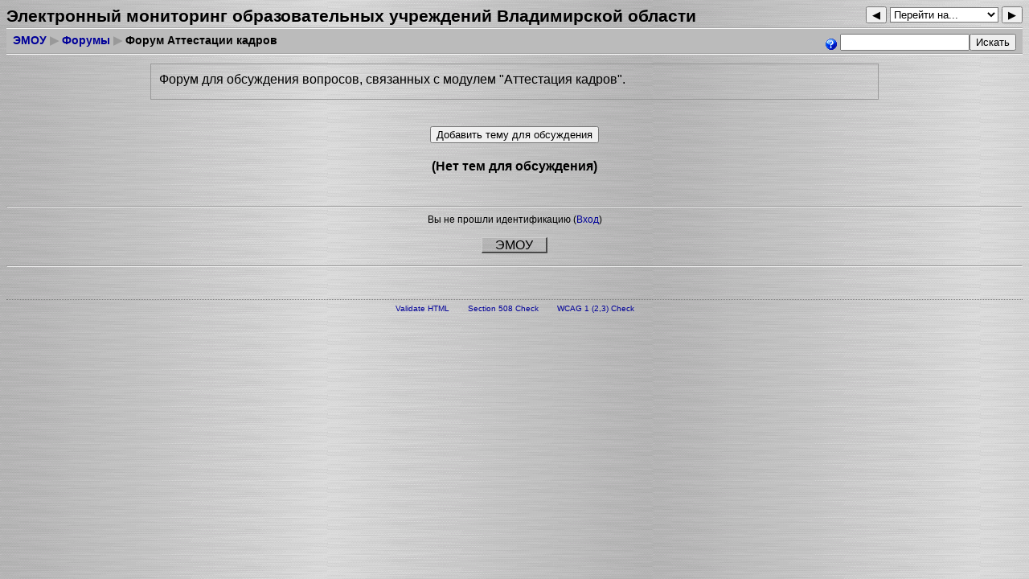

--- FILE ---
content_type: text/html; charset=utf-8
request_url: http://www.ceod.ru/mod/forum/view.php?f=4&page=12
body_size: 9780
content:
<!DOCTYPE html PUBLIC "-//W3C//DTD XHTML 1.0 Strict//EN" "http://www.w3.org/TR/xhtml1/DTD/xhtml1-strict.dtd">
<html xmlns="http://www.w3.org/1999/xhtml" dir="ltr" lang="ru" xml:lang="ru">
<head>
    <meta http-equiv="Content-Type" content="text/html; charset=utf-8" />
<link rel="stylesheet" type="text/css" href="http://www.ceod.ru/theme/standard/styles.php" />
<link rel="stylesheet" type="text/css" href="http://www.ceod.ru/theme/metal/styles.php" />

<!--[if IE 7]>
    <link rel="stylesheet" type="text/css" href="http://www.ceod.ru/theme/standard/styles_ie7.css" />
<![endif]-->
<!--[if IE 6]>
    <link rel="stylesheet" type="text/css" href="http://www.ceod.ru/theme/standard/styles_ie6.css" />
<![endif]-->


    <meta name="keywords" content="moodle, ЭМОУ: Форум Аттестации кадров " />
    <title>ЭМОУ: Форум Аттестации кадров</title>
    <link rel="shortcut icon" href="http://www.ceod.ru/theme/metal/favicon.ico" />
    <!--<style type="text/css">/*<![CDATA[*/ body{behavior:url(http://www.ceod.ru/lib/csshover.htc);} /*]]>*/</style>-->

<script type="text/javascript" src="http://www.ceod.ru/lib/javascript-static.js"></script>
<script type="text/javascript" src="http://www.ceod.ru/lib/javascript-mod.php"></script>
<script type="text/javascript" src="http://www.ceod.ru/lib/overlib/overlib.js"></script>
<script type="text/javascript" src="http://www.ceod.ru/lib/overlib/overlib_cssstyle.js"></script>
<script type="text/javascript" src="http://www.ceod.ru/lib/cookies.js"></script>
<script type="text/javascript" src="http://www.ceod.ru/lib/ufo.js"></script>
<script type="text/javascript" src="http://www.ceod.ru/lib/dropdown.js"></script>  

<script type="text/javascript" defer="defer">
//<![CDATA[
setTimeout('fix_column_widths()', 20);
//]]>
</script>
<script type="text/javascript">
//<![CDATA[
function openpopup(url, name, options, fullscreen) {
    var fullurl = "http://www.ceod.ru" + url;
    var windowobj = window.open(fullurl, name, options);
    if (!windowobj) {
        return true;
    }
    if (fullscreen) {
        windowobj.moveTo(0, 0);
        windowobj.resizeTo(screen.availWidth, screen.availHeight);
    }
    windowobj.focus();
    return false;
}

function uncheckall() {
    var inputs = document.getElementsByTagName('input');
    for(var i = 0; i < inputs.length; i++) {
        inputs[i].checked = false;
    }
}

function checkall() {
    var inputs = document.getElementsByTagName('input');
    for(var i = 0; i < inputs.length; i++) {
        inputs[i].checked = true;
    }
}

function inserttext(text) {
  text = ' ' + text + ' ';
  if ( opener.document.forms['theform'].message.createTextRange && opener.document.forms['theform'].message.caretPos) {
    var caretPos = opener.document.forms['theform'].message.caretPos;
    caretPos.text = caretPos.text.charAt(caretPos.text.length - 1) == ' ' ? text + ' ' : text;
  } else {
    opener.document.forms['theform'].message.value  += text;
  }
  opener.document.forms['theform'].message.focus();
}

function getElementsByClassName(oElm, strTagName, oClassNames){
	var arrElements = (strTagName == "*" && oElm.all)? oElm.all : oElm.getElementsByTagName(strTagName);
	var arrReturnElements = new Array();
	var arrRegExpClassNames = new Array();
	if(typeof oClassNames == "object"){
		for(var i=0; i<oClassNames.length; i++){
			arrRegExpClassNames.push(new RegExp("(^|\\s)" + oClassNames[i].replace(/\-/g, "\\-") + "(\\s|$)"));
		}
	}
	else{
		arrRegExpClassNames.push(new RegExp("(^|\\s)" + oClassNames.replace(/\-/g, "\\-") + "(\\s|$)"));
	}
	var oElement;
	var bMatchesAll;
	for(var j=0; j<arrElements.length; j++){
		oElement = arrElements[j];
		bMatchesAll = true;
		for(var k=0; k<arrRegExpClassNames.length; k++){
			if(!arrRegExpClassNames[k].test(oElement.className)){
				bMatchesAll = false;
				break;
			}
		}
		if(bMatchesAll){
			arrReturnElements.push(oElement);
		}
	}
	return (arrReturnElements)
}
//]]>
</script>
</head>

<body  class="mod-forum course-1 notloggedin dir-ltr lang-ru_utf8" id="mod-forum-view">

<div id="page">

    <div id="header" class=" clearfix">        <h1 class="headermain">Электронный мониторинг образовательных учреждений Владимирской области </h1>
        <div class="headermenu"><div class="navigation">
<ul><li><form action="http://www.ceod.ru/mod/forum/view.php"  onclick="this.target='_top';"><fieldset class="invisiblefieldset"><input type="hidden" name="id" value="1" /><button type="submit" title="Предыдущий элемент курса"><span class="arrow ">&#x25C0;</span><span class="accesshide " >&nbsp;Предыдущий элемент курса</span></button></fieldset></form></li><li><form action="http://www.ceod.ru/course/jumpto.php" method="get"  id="navmenupopup" class="popupform"><div><select id="navmenupopup_jump" name="jump" onchange="self.location=document.getElementById('navmenupopup').jump.options[document.getElementById('navmenupopup').jump.selectedIndex].value;">
   <option value="http://www.ceod.ru/mod/forum/view.php?id=1" style="background-image: url(http://www.ceod.ru/mod/forum/icon.gif);">Новости сайта</option>
   <option value="http://www.ceod.ru/mod/forum/view.php?id=5" selected="selected" style="background-image: url(http://www.ceod.ru/mod/forum/icon.gif);">Перейти на...</option>
   <option value="http://www.ceod.ru/mod/forum/view.php?id=2" style="background-image: url(http://www.ceod.ru/mod/forum/icon.gif);">Форум операторов</option>
   <option value="http://www.ceod.ru/mod/forum/view.php?id=4" style="background-image: url(http://www.ceod.ru/mod/forum/icon.gif);">ФОРУМ ЭШ</option>
   <option value="http://www.ceod.ru/mod/assignment/view.php?id=3" style="background-image: url(http://www.ceod.ru/mod/assignment/icon.gif);">Сведения об ООУ</option>
</select><input type="hidden" name="sesskey" value="BZOdMjk3Ee" /><div id="noscriptnavmenupopup" style="display: inline;"><input type="submit" value="Применить" /></div><script type="text/javascript">
//<![CDATA[
document.getElementById("noscriptnavmenupopup").style.display = "none";
//]]>
</script></div></form></li><li><form action="http://www.ceod.ru/mod/forum/view.php"   onclick="this.target='_top';"><fieldset class="invisiblefieldset"><input type="hidden" name="id" value="2" /><button type="submit" title="Следующий элемент курса"><span class="accesshide " >Следующий элемент курса&nbsp;</span><span class="arrow ">&#x25B6;</span></button></fieldset></form></li></ul>
</div></div>
    </div>    <div class="clearer">&nbsp;</div>
    <div class="navbar clearfix">
        <div class="breadcrumb"><h2 class="accesshide " >Вы здесь</h2> <ul>
<li class="first"><a  onclick="this.target='_top'" href="http://www.ceod.ru/">ЭМОУ</a></li><li> <span class="accesshide " >/&nbsp;</span><span class="arrow sep">&#x25B6;</span> <a  onclick="this.target='_top'" href="http://www.ceod.ru/mod/forum/index.php?id=1">Форумы</a></li><li> <span class="accesshide " >/&nbsp;</span><span class="arrow sep">&#x25B6;</span> Форум Аттестации кадров</li></ul></div>
        <div class="navbutton"><div class="forumsearch"><form action="http://www.ceod.ru/mod/forum/search.php" style="display:inline"><fieldset class="invisiblefieldset"><span class="helplink"><a title="Помощь с Найти (Новое окно)" href="http://www.ceod.ru/help.php?module=moodle&amp;file=search.html&amp;forcelang="  onclick="this.target='popup'; return openpopup('/help.php?module=moodle&amp;file=search.html&amp;forcelang=', 'popup', 'menubar=0,location=0,scrollbars,resizable,width=500,height=400', 0);"><img class="iconhelp" alt="Помощь с Найти (Новое окно)" src="http://www.ceod.ru/pix/help.gif" /></a></span><input name="search" type="text" size="18" value="" alt="search" /><input value="Искать" type="submit" /><input name="id" type="hidden" value="1" /></fieldset></form></div></div>
    </div>
    <div class="clearer">&nbsp;</div>
    <!-- END OF HEADER -->
    <div id="content"><div class="subscription"></div><div id="intro" class="generalbox box">Форум для обсуждения вопросов, связанных с модулем &quot;Аттестация кадров&quot;.</div><br /><div class="singlebutton forumaddnew"><form id="newdiscussionform" method="get" action="http://www.ceod.ru/mod/forum/post.php"><div><input type="hidden" name="forum" value="4" /><input type="submit" value="Добавить тему для обсуждения" /></div></form></div>
<div class="forumnodiscuss">(Нет тем для обсуждения)</div>
</div><div id="footer"><hr /><div class="logininfo">Вы не прошли идентификацию (<a  href="http://www.ceod.ru/login/index.php">Вход</a>)</div><div class="homelink"><a  href="http://www.ceod.ru/course/view.php?id=1">ЭМОУ</a></div><hr /><p class="helplink"></p>        <div class="validators"><ul>
          <li><a href="http://validator.w3.org/check?verbose=1&amp;ss=1&amp;uri=http%3A%2F%2Fwww.ceod.ru%2Fmod%2Fforum%2Fview.php%3Ff%3D4%26page%3D12">Validate HTML</a></li>
          <li><a href="http://www.contentquality.com/mynewtester/cynthia.exe?rptmode=-1&amp;url1=http%3A%2F%2Fwww.ceod.ru%2Fmod%2Fforum%2Fview.php%3Ff%3D4%26page%3D12">Section 508 Check</a></li>
          <li><a href="http://www.contentquality.com/mynewtester/cynthia.exe?rptmode=0&amp;warnp2n3e=1&amp;url1=http%3A%2F%2Fwww.ceod.ru%2Fmod%2Fforum%2Fview.php%3Ff%3D4%26page%3D12">WCAG 1 (2,3) Check</a></li>
        </ul></div>
</div>
</div>
</body>
</html>


--- FILE ---
content_type: text/css
request_url: http://www.ceod.ru/theme/metal/styles.php
body_size: 11785
content:
/**************************************
 * THEME NAME: metal
 *
 * Files included in this sheet:
 *
 *   metal/gradients.css
 *   metal/colors.css
 *   metal/fonts.css
 **************************************/

/***** metal/gradients.css start *****/

/**
  *  Adds all the nice finish to the standard theme
  *
  */

body {
    background-color: rgb(210,210,210);
    background-image: url(background.png);
    background-repeat: repeat;
    background-attachment: scroll;
}

th.header,
td.header,
div.header {     
    background-image:url(gradient.jpg);     
    background-position:top;    
    background-repeat:repeat-x;     
}

.navbar {
    background-image: none !important;
    background-color: #BBBBBB !important;
    border-top   : 2px groove rgb(250,250,250);
    border-bottom: 2px groove rgb(250,250,250);
    border-left: 0px;
    border-right: 0px;
}

.homelink a:link,
.homelink a:visited,
.homelink a:hover {
  background-color: #dddddd;
  color: #000;
  text-decoration: none;
  background-color: rgb(210,210,210);
  background-image: url(background.png);
  background-repeat: repeat;
  background-attachment: scroll;
}

.breadcrumb .sep {
  color:#999999;
}
   
/***** metal/gradients.css end *****/

/***** metal/colors.css start *****/

/*******************************************************************
 styles_color.css
  
 This CSS file contains all color definitions like 
 background-color, font-color, border-color etc.

 Styles are organised into the following sections:

  core
  header
  footer

  admin
  blocks
  calendar
  course
  doc
  login
  message
  tabs
  user

  various modules

*******************************************************************/

/***
 ***  Core
 ***/

a:link,
a:visited {
  color:#000099;
}

a.dimmed:link,
a.dimmed:visited {
  color:#AAAAAA;
}

a:hover {
  color:#CC0000;
}

a.autolink:link,
a.autolink:visited {
  color:#000000;
  background: #DDDDDD;
}

a.autolink.glossary:hover {
  cursor: help;
}

body {
  background-color:#FAFAFA;
}

th.header,
td.header,
div.header {
  background-color:#EEEEEE;
}

.navbar {
}

table.formtable tbody th {
  background: none;
}

.highlight {
  background-color:#AAFFAA;
}

.highlight2 {
  color:#AA0000; /* highlight missing terms in forum search */
}

/* Alternate rows even */
.r0 {  
}

/* Alternate rows odd */
.r1 {  
}

/* notification messages (can be good or bad) */
.notifyproblem {
  color:#660000;
}
.notifysuccess {
  color:#006600;
}

.required {
  background-color:#DDDDDD;
}

.generalbox {
  border-color:#999999; 
}
.informationbox {
  border-color:#999999; 
}
.feedbackbox {
  border-color: #999999; 
}
.feedbackby {
  background-color:#BBBBBB;
}

.noticebox {
  border-color:#999999; 
}

.errorbox {
  color:#ffffff;
  border-color:#999999;
  background-color:#990000;
}

.tabledivider {
  border-color:#999999;
  border-width:2px;
  border-style:groove;
}

.sitetopic {
}

.sitetopiccontent {
  border-color:#000000;
  background-color:#FFFFFF;
}

.dimmed_text {
  color:#AAAAAA;
}

.teacheronly {
  color:#990000;
}

.unread {
  background: #FFD991;
} 

.censoredtext {
  color:#000000;
  background:#000000;
}


/* kept for backward compatibility with some non-standard modules
   which use these classes for various things */
.generaltab, .generaltabinactive {
  background-color:#BBBBBB;
}
.generaltabselected {
  background-color:#DDDDDD;
}
.generaltabinactive {
  color:#CCCCCC;
}



/***
 *** Header
 ***/

/***
 *** Footer
 ***/

.homelink a:link,
.homelink a:visited,
.homelink a:hover {
  background-color: #dddddd;
  color: #000;
  text-decoration: none;
}
.homelink a:link,
.homelink a:visited {
  border-top: 1px solid #cecece;
  border-bottom: 2px solid #4a4a4a;
  border-left: 1px solid #cecece;
  border-right: 2px solid #4a4a4a;
}
.homelink a:hover {
  border-bottom: 1px solid #cecece;
  border-top: 2px solid #4a4a4a;
  border-right: 1px solid #cecece;
  border-left: 2px solid #4a4a4a;
}


/***
 *** Admin
 ***/

.generalboxcontent {
  background-color:#EEEEEE; 
}

.admin .generalbox {
  border-color:#999999; 
}

.admin .informationbox {
  border-color:#999999; 
  background-color:#FFFFFF; 
}

body#admin-index .c0 {
  background-color: #FAFAFA;
}



/***
 *** Blocks
 ***/

.sideblock {
  border-color:#999999;
  border-width:2px;
  border-style:groove;
}

.sideblock .header {
}

.sideblock .content {
  background-color:#FCFCFC;
}

.sideblock .content hr {
  border-top-color:#999999;
}

.sideblock .list {
}


/***
 *** Calendar
 ***/

#calendar .maincalendar,
#calendar .sidecalendar {
  border-color: #999999;
}

#calendar .maincalendar table.calendarmonth th {
  border-color: #999999;
}

table.minicalendar {
  border-color:#999999;
}

#calendar .maincalendar .eventlist .event {
  border-color:#999999;
}

#calendar .maincalendar .eventlist .event .topic,
#calendar .maincalendar .eventlist .event .picture,
#calendar .maincalendar .eventlist .event .side {
  background-color:#EEEEEE;
}

#calendar .maincalendar table.calendarmonth ul.events-underway {
  color:#999999;
}

#calendar .event_global,
.minicalendar .event_global,
.block_calendar_month .event_global {
  border-color:#2EBA0E !important;
  background-color:#2EBA0E;
}

#calendar .event_course,
.minicalendar .event_course,
.block_calendar_month .event_course {
  border-color:#FF9966 !important;
  background-color:#FF9966;
}

#calendar .event_group,
.minicalendar .event_group,
.block_calendar_month .event_group {
  border-color:#FBBB23 !important;
  background-color:#FBBB23;
}

#calendar .event_user,
.minicalendar .event_user,
.block_calendar_month .event_user {
  border-color:#A1BECB !important;
  background-color:#A1BECB;
}

#calendar .duration_global,
.minicalendar .duration_global {
  border-top-color:#2EBA0E !important;
  border-bottom-color:#2EBA0E !important;
}

#calendar .duration_course,
.minicalendar .duration_course {
  border-top-color:#FF9966 !important;
  border-bottom-color:#FF9966 !important;
}

#calendar .duration_group,
.minicalendar .duration_group {
  border-top-color:#FBBB23 !important;
  border-bottom-color:#FBBB23 !important;
}

#calendar .duration_user,
.minicalendar .duration_user {
  border-top-color:#A1BECB !important;
  border-bottom-color:#A1BECB !important;
}

#calendar .weekend,
.minicalendar .weekend {
  color:#FF0000;
}

#calendar .today,
.minicalendar .today {
  border-color:#999999 !important;
}

.cal_popup_fg {
  background-color:#FFFFFF;
}

.cal_popup_bg {
  border-color:#999999;
  background-color:#FFFFFF;
}

#calendar .maincalendar .filters table,
#calendar .sidecalendar .filters table,
.block_calendar_month .filters table {
  background-color: #EEEEEE;
}



/***
 *** Course
 ***/

/* course, entry-page, login */
.headingblock {
  border-color:#999999;
  border-width:2px;
  border-style:groove;
}

/* course */
.headingblock .outline {
  border-color:#999999;
}

#course-view .section td {
  border-color:#999999;
}

#course-view .section .content {
  background: #FFFFFF;
}

#course-view .section .side {
  background: #EEEEEE;
}

#course-view .section .left {
}

#course-view .section .right {
}

#course-view .current .side{
  background: #FFD991;
}

#course-view .topics {
}

#course-view .weeks {
}

#course-view .section .spacer {
}

#course-view .section .weekdates {
  color:#AAAAAA;
}

.categoryboxcontent,
.courseboxcontent {
  border-color:#999999;
  background: #FFFFFF;
}
body#course-user .section {
  border-color:#999999;
}



/***
 *** Doc
 ***/

/***
 *** Login
 ***/

.loginbox,
.loginbox.twocolumns .loginpanel,
.loginbox .subcontent {
  border-color:#999999;
}


/***
 *** Message
 ***/

table.message_search_results td {
  border-color:#000000;
}

.message .author {
  color: #999999;
}

.message .time {
  color: #999999;
}

.message .content {
}


/***
 *** Tabs
 ***/

.tablink a:link,
.tablink a:visited {
  color:#000066;
}

.selected .tablink a:link,
.selected .tablink a:visited {
  color:#000000;
}
.tabs .side {
  border-color: #000000;
}
.tabrow td {
  background:url(pix/tab/left.gif) top left no-repeat;
}
.tabrow td .tablink {
  background:url(pix/tab/right.gif) top right no-repeat;
}
.tabrow td:hover {
  background-image:url(pix/tab/left_hover.gif);
}
.tabrow td:hover .tablink {
  background-image:url(pix/tab/right_hover.gif);
}
.tabrow .last span {
  background:url(pix/tab/right_end.gif) top right no-repeat;
}
.tabrow .selected {
  background:url(pix/tab/left_active.gif) top left no-repeat;
}
.tabrow .selected .tablink {
  background:url(pix/tab/right_active.gif) top right no-repeat;
}
.tabrow td.selected:hover {
  background-image:url(pix/tab/left_active_hover.gif);
}
.tabrow td.selected:hover .tablink {
  background-image:url(pix/tab/right_active_hover.gif);
}


/***
 *** User
 ***/

.userpicture {
  background:#EEEEEE; 
}

.userinfobox {
  border-color: #999999;
  background-color: #F7F7F7;
}
.groupinfobox {
  border-color: #999999;
  background-color: #FCFCFC;
}


/***
 *** Modules: Assignment
 ***/

.assignmentsubmission {
}

.assignmentnew .assignmentfeedback{
  background-color:#DDDDDD;
}   
  
.assignmentold .assignmentfeedback{
  background-color:#BBBBBB;
}

.assignmentheading {
  background-color:#BBBBBB;
}


/***
 *** Modules: Chat
 ***/

/***
 *** Modules: Choice
 ***/

/***
 *** Modules: Forum
 ***/

.forumheaderlist,
.forumpost {
  border-color:#999999;
  border-width:2px;
  border-style:groove;
}

.forumpost .content {
  background: #FFFFFF;
}

.forumpost .left {
  background:#EEEEEE; 
}

.forumpost .topic {
  border-bottom-color: #EEEEEE;
}

.forumpost .starter {
  background:#DDDDDD; 
}

.forumheaderlist .discussion .starter {
  background:#DDDDDD; 
}

.forumheaderlist td {
  border-color: #000000;
}

.sideblock .post .head {
  color:#555555;
}

.forumthread .unread {
  background: #FFD991;
}
#mod-forum-discuss .forumpost {
  background: none;
}

#mod-forum-discuss .forumpost.unread .content {
  border-width:3px;
/*  border-color: #FFD991; */ 
} 

#mod-forum-discuss .forumthread .unread {
} 

#mod-forum-index .unread {
}


/***
 *** Modules: Glossary
 ***/

.entryboxheader {
  border-color: #000000;
}

.entrybox {
  border-color: #000000;
}

.entry {
}

.glossarypost {
  border-color: #000000;
}

.glossarypost .entryheader,
.glossarypost .entryapproval,
.glossarypost .picture,
.glossarypost .entryattachment,
.glossarypost .left {
  background-color: #F0F0F0;
}

.glossarycomment {
  border-color: #000000;
}

.glossarycomment .entryheader,
.glossarycomment .picture,
.glossarycomment .left {
  background-color: #F0F0F0;

}

#mod-glossary-report .generalbox .teacher {
  background: #F0F0F0;
}

.glossarycategoryheader {
  background-color: #dddddd;
}

.glossaryformatheader {
  background-color: #dddddd;
}


/***
 *** Modules: Journal
 ***/

#mod-journal-view .feedbackbox .left,
#mod-journal-view .feedbackbox .entryheader {
  background-color: #dddddd;
}

/***
 *** Modules: Label
 ***/

/***
 *** Modules: Lesson
 ***/

/***
 *** Modules: Quiz
 ***/

body#mod-quiz-report table#attempts td {
  border-color: #000000;
}
body#mod-quiz-report table#attempts .r1 {
  background-color: #eeeeee;
}


/***
 *** Modules: Resource
 ***/

/***
 *** Modules: Scorm
 ***/

/***
 *** Modules: Survey
 ***/

#mod-survey-view .r0 {
  background-color: #EEEEEE;
}
#mod-survey-view .r1 {
  background-color: #DDDDDD;
}


/***
 *** Modules: Wiki
 ***/

/***
 *** Modules: Workshop
 ***/

.workshoppostpicture {
  background-color:#FEE6B9;
}

.workshopassessmentheading {
  background-color:#DDDDDD;
}

#user-index .cell {
  background-color:#DDDDDD;
}

/***** metal/colors.css end *****/

/***** metal/fonts.css start *****/

/* make some small fonts a little bigger */
.logininfo, .helplink, .minicalendar *, .link, .footer {
  font-size: 9pt !important;
}
/***** metal/fonts.css end *****/

